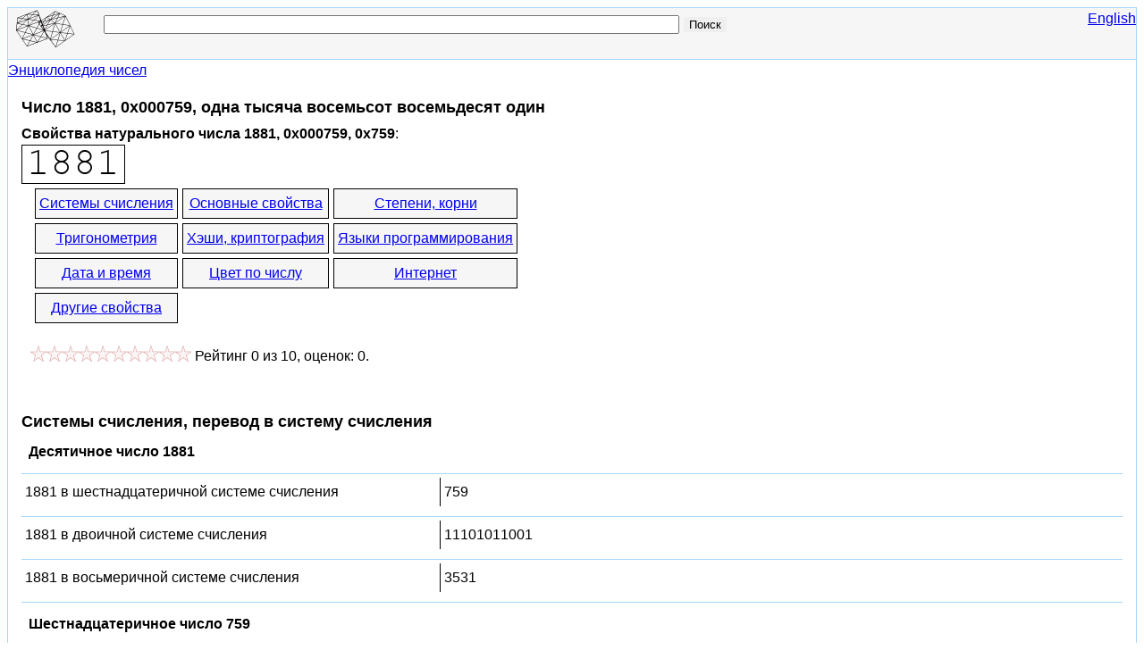

--- FILE ---
content_type: text/html; charset=utf-8
request_url: https://bikubik.com/ru/chislo-1881-0x000759.html
body_size: 9592
content:
<!DOCTYPE html>
<html lang="ru">
<head>
<meta charset="UTF-8"><meta name="viewport" content="width=device-width, initial-scale=1"><title>Число 1881, 0x000759, одна тысяча восемьсот восемьдесят один - BiKubik.com</title><meta name="description" content="свойства натурального числа 1881, корень, html цвет RGB 000759, сумма цифр, crc32, md5, делители, множители, градус, радиан и другие свойства">
<link rel="canonical" href="https://bikubik.com/ru/chislo-1881-0x000759.html"><link rel="alternate" hreflang="ru" href="https://bikubik.com/ru/chislo-1881-0x000759.html"><link rel="alternate" hreflang="en" href="https://bikubik.com/en/number-1881-0x000759.html">
<style>
html{overflow-y:scroll}
body{line-height:1.5;margin:8px;padding:0;color:#000;background-color:#fff;font-family:Arial,Helvetica,sans-serif;font-size:16px;word-wrap:break-word}
.clear{clear:both}
#page,#head,#foot{border:solid #A7D7F9}
#page{margin:0 auto;min-width:280px;max-width:1280px;border-width:0 1px}
#head{padding-bottom:1px}
#foot{padding:1px 0}
#foot p{margin:12px 0}
#head,#foot{background-color:#F6F6F6;border-width:1px 0}
.header{font-size:18px;width:100%}

h1{margin:12px 0 4px 0}h2{margin:24px 0 4px 0}h3{margin:8px;font-size:16px}h1,h2{line-height:1.5;font-size:18px}
ul{margin:12px 0;padding:0;border-top:1px solid #A7D7F9}
li{list-style-type:none;margin:0;padding:0;border-bottom:1px solid #A7D7F9}
li a{padding:6px;display:block;text-decoration:none}
li a:hover{background-color:#ECECEC;text-decoration:underline}
li.main{text-align:center}

form{background-color:#F6F6F6;padding:0.2em 0.4em 0.4em 0.4em;margin:0 0 1em 0;float:left}
input{margin:4px 0 0 0}label{text-align:right}
button{margin:2px;font-size:16px}
.l{float:left}
.photo{display:table-cell;vertical-align:middle;border:#000 solid 1px}
.stat{margin:5px; vertical-align:top}.stat label{font-weight:bold}

#logo{width:100px;float:left;border:none}.logo{width:80px;height:44px;border:none}

#search{width:70%;float:left}.frm-search{width:90%}@media(max-width:540px){#search{width:40%}.frm-search{width:100%}}
#q{width:80%}

.content-top-cont{padding:4px 15px}
#lang{float:right;font-size:16px}
@media(max-width:400px){body{margin:4px}.content-top-cont{padding:0}#page,#head,#foot{border:none}}


.normal-list li{padding:4px 0}
.normal-list li:hover{background-color:#ECECEC}
.normal-list li a{display:inline;text-decoration:underline}
@media(max-width:400px){.normal-list li a{font-size:36px;margin:16px 0 16px 16px;padding:8px;line-height:2}}

.google-synd{min-width:300px;max-width:350px;float:left; margin-top:10px}
.number{float:left;min-width:290px;max-width:1024px}
.rat>span{vertical-align:top}
.ratOff,.ratOn{display:inline-block; height:18px; background:url([data-uri]) repeat-x 0 0px}
.ratOn{display:block; max-width:180px; top:0; background-position:0 -36px}
.ratHover{background-position:0 -18px!important}
.hreview-aggregate{padding-left:5px;vertical-align:top;margin-top:20px}

#cl{width:20px;height:20px;float:left;border:#000 solid}
#tab div{float:left}
#tab td{font-size:12px;color:#FFFFFF;text-align:center}
#tab a{color:#FFFFFF}
.bikubik-336x280-ru-adaptive,.bikubik-336x280-en-adaptive{width:336px;height:280px}@media(max-width:400px){.bikubik-336x280-ru-adaptive,.bikubik-336x280-en-adaptive{width:320px;height:50px}}
.bikubik-728x90-ru-adaptive,.bikubik-728x90-en-adaptive{width:320px;height:50px}@media(min-width:500px){.bikubik-728x90-ru-adaptive,.bikubik-728x90-en-adaptive{width:468px;height:60px}}@media(min-width:800px){.bikubik-728x90-ru-adaptive,.bikubik-728x90-en-adaptive{width:728px;height:90px}}
dt,dd{margin:0;padding:4px}dl{display:inline-block;margin:0;padding:0}li>dl>dt,li>dl>dd{display:block;width:500px;float:left}li>dl>dt{border-right:1px solid #000}li:hover dt{color:#090}li:hover dd{font-weight:bold}li:hover dd span{font-weight:normal}@media(max-width:1280px){li>dl>dt,li>dl>dd{width:460px}}@media(max-width:1024px){li>dl>dt,li>dl>dd{width:410px}}@media(max-width:900px){li>dl>dt,li>dl>dd{width:300px}}@media(max-width:700px){li>dl>dt,li>dl>dd{width:250px}}@media(max-width:600px){li>dl>dt,li>dl>dd{width:200px}}@media(max-width:470px){li>dl>dt,li>dl>dd{width:180px}}@media(max-width:440px){li>dl>dt,li>dl>dd{width:160px}}@media(max-width:400px){li>dl>dt,li>dl>dd{width:300px;border:none}}
.table{display:table;border-collapse:separate;border-spacing:5px;margin:0 10px}
.row{display:table-row}.row a{display:table-cell;border:solid #000 1px;padding:4px;max-width:200px;text-align:center;background-color:#F6F6F6}.row a:hover{background-color:#6F9}
@media(max-width:540px){.row,.row a{display:block}}

</style>
<!--[if lt IE 8]><link rel="stylesheet" href="/ie2.css" type="text/css"><![endif]-->
<!--[if lte IE 8]>
<script>var d=document;d.createElement('header');d.createElement('nav');d.createElement('article');d.createElement('section');d.createElement('aside');d.createElement('footer');</script>
<![endif]-->
<link href="/favicon.ico" rel="shortcut icon" type="image/x-icon">
<link href="/favicon.ico" rel="icon" type="image/x-icon">
</head>
<body>

<script async src="https://www.googletagmanager.com/gtag/js?id=G-TH26MM956G"></script>
<script>
  window.dataLayer = window.dataLayer || [];
  function gtag(){dataLayer.push(arguments);}
  gtag('js', new Date());

  gtag('config', 'G-TH26MM956G');
</script>

<div id="page">
	<header id="head">
<div class="header">
<div id="logo"><a href="/ru/" title="Энциклопедия чисел, все о математике, свойства натуральных чисел, программирование, html цвет RGB, делимость числа, сумма чисел, сумма цифр - BiKubik.com"><img src="/bikubik-all-numbers.gif" title="Энциклопедия и свойства чисел - BiKubik.com" alt="Энциклопедия и свойства чисел - BiKubik.com" class="logo"></a></div>
<div id="search">
<form action="/ru/search" method="get" class="frm-search">
<input type="text" name="q" id="q" maxlength="20" value="">
<input type="submit" value="Поиск" style="border:none;">
</form>
</div>
<div id="lang"><a title="BiKubik.com" href="/en/number-1881-0x000759.html">English</a></div><div class="clear"></div>
</div>
	</header>
	<div id="content-top">
		<div itemscope itemtype="http://data-vocabulary.org/Breadcrumb">
		<a href="/ru/" class="pathway" itemprop="url"><span itemprop="title">Энциклопедия чисел</span></a>
		</div>
		<article class="content-top-cont" itemtype="http://schema.org/ScholarlyArticle" itemscope="itemscope">
			<h1 itemprop="headline">Число 1881, 0x000759, одна тысяча восемьсот восемьдесят один</h1>
<meta content="ru" itemprop="inLanguage"><meta itemprop="alternativeHeadline" content="Десятичное число 1881"><meta itemprop="alternativeHeadline" content="Шестнадцатеричное число 759"><meta itemprop="alternativeHeadline" content="Двоичное число 11101011001"><meta itemprop="alternativeHeadline" content="Восьмеричное число 3531"><div id="content" itemprop="articleBody">

<div class="top-block">
	<div class="number">
<b>Свойства натурального числа 1881, 0x000759, 0x759</b>: <br><img src="/image/chislo-1881.png" alt="Число 1881." class="photo" itemprop="image"><div class="table"><div class="row"><a href="#notations">Системы счисления</a> <a href="#basic">Основные свойства</a> <a href="#roots">Степени, корни</a> </div><div class="row"><a href="#trigonometric">Тригонометрия</a> <a href="#hashs">Хэши, криптография</a> <a href="#programming">Языки программирования</a> </div><div class="row"><a href="#datetime">Дата и время</a> <a href="#color" id="contentsColor">Цвет по числу</a> <a href="#internet">Интернет</a> </div><div class="row"><a href="#other">Другие свойства</a> </div></div>
<div itemprop="aggregateRating" itemscope="itemscope" itemtype="http://schema.org/AggregateRating" class="hreview-aggregate">
	<meta content="0" itemprop="worstRating"><meta itemprop="image" content="https://bikubik.com/image/chislo-1881.png">	<span id="numberrating-1881" class="stat">
		<span class="rat">
			<span class="ratOff" style="width:180px" id="off">
				<span class="ratOn" style="width:0px" id="on"></span>
			</span>
		</span>
		<span class="rating" id="rating">
		Рейтинг <span itemprop="ratingValue" class="average" id="avg">0</span> из <span itemprop="bestRating">10</span>,
		оценок: <span itemprop="ratingCount" class="votes" id="cnt">0</span>.
		</span>
	</span>
</div>
</div>

<div class="google-synd">
<script async src="//pagead2.googlesyndication.com/pagead/js/adsbygoogle.js"></script>
<ins class="adsbygoogle bikubik-336x280-ru-adaptive"
     style="display:inline-block"
     data-full-width-responsive="true"
     data-ad-client="ca-pub-9490095313813764"
     data-ad-slot="7648030440"></ins>
<script>
(adsbygoogle = window.adsbygoogle || []).push({});
</script>
</div>
	<div class="clear"></div>
</div>

<h2 id="notations">Системы счисления, перевод в систему счисления</h2><section><h3>Десятичное число 1881</h3><ul class="normal-list"><li><dl><dt>1881 в шестнадцатеричной системе счисления</dt><dd>759</dd></dl></li><li><dl><dt>1881 в двоичной системе счисления</dt><dd>11101011001</dd></dl></li><li><dl><dt>1881 в восьмеричной системе счисления</dt><dd>3531</dd></dl></li></ul><h3>Шестнадцатеричное число 759</h3><ul class="normal-list"><li><dl><dt>759 в десятичной системе</dt><dd>1881</dd></dl></li><li><dl><dt>759 в двоичной системе</dt><dd>11101011001</dd></dl></li><li><dl><dt>759 в восьмеричной системе</dt><dd>3531</dd></dl></li></ul><h3>Двоичное число 11101011001</h3><ul class="normal-list"><li><dl><dt>11101011001 в десятичной системе</dt><dd>1881</dd></dl></li><li><dl><dt>11101011001 в шестнадцатеричной системе</dt><dd>759</dd></dl></li><li><dl><dt>11101011001 в восьмеричной системе</dt><dd>3531</dd></dl></li></ul><h3>Восьмеричное число 3531</h3><ul class="normal-list"><li><dl><dt>3531 в десятичной системе</dt><dd>1881</dd></dl></li><li><dl><dt>3531 в шестнадцатеричной системе</dt><dd>759</dd></dl></li><li><dl><dt>3531 в двоичной системе</dt><dd>11101011001</dd></dl></li></ul><div><div id="yandex_rtb_R-A-256115-1"></div></div></section><h2 id="basic">Основные арифметические и алгебраические свойства</h2><ul class="normal-list"><li><dl><dt>Число 1881 на русском языке, number in Russian, число 1881 прописью: </dt><dd>одна тысяча восемьсот восемьдесят один</dd></dl></li><li><dl><dt>Четность</dt><dd>Нечетное число 1881</dd></dl></li><li><dl><dt>Разложение на множители, делители числа 1881</dt><dd><span><a href="/ru/chislo-3-0x000003.html">3</a>, <a href="/ru/chislo-3-0x000003.html">3</a>, <a href="/ru/chislo-11-0x00000B.html">11</a>, <a href="/ru/chislo-19-0x000013.html">19</a>, <a href="/ru/chislo-1-0x000001.html">1</a></span></dd></dl></li><li><dl><dt>Простое или составное число</dt><dd>Составное число 1881</dd></dl></li><li><dl><dt>Числа делящиеся на целое число 1881</dt><dd><span><a href="/ru/chislo-3762-0x000EB2.html">3762</a>, <a href="/ru/chislo-5643-0x00160B.html">5643</a>, <a href="/ru/chislo-7524-0x001D64.html">7524</a>, <a href="/ru/chislo-9405-0x0024BD.html">9405</a>, <a href="/ru/chislo-11286-0x002C16.html">11286</a>, <a href="/ru/chislo-13167-0x00336F.html">13167</a>, <a href="/ru/chislo-15048-0x003AC8.html">15048</a>, <a href="/ru/chislo-16929-0x004221.html">16929</a></span></dd></dl></li><li><dl><dt>Число 1881 умноженное на число два</dt><dd><a href="/ru/chislo-3762-0x000EB2.html">3762</a></dd></dl></li><li><dl><dt>1881 деленное на число 2</dt><dd>940.5</dd></dl></li><li><dl><dt>Список 8-ми простых чисел перед числом</dt><dd><span><a href="/ru/chislo-1879-0x000757.html">1879</a>, <a href="/ru/chislo-1877-0x000755.html">1877</a>, <a href="/ru/chislo-1873-0x000751.html">1873</a>, <a href="/ru/chislo-1871-0x00074F.html">1871</a>, <a href="/ru/chislo-1867-0x00074B.html">1867</a>, <a href="/ru/chislo-1861-0x000745.html">1861</a>, <a href="/ru/chislo-1847-0x000737.html">1847</a>, <a href="/ru/chislo-1831-0x000727.html">1831</a></span></dd></dl></li><li><dl><dt>Сумма десятичных цифр</dt><dd><a href="/ru/chislo-18-0x000012.html">18</a></dd></dl></li><li><dl><dt>Количество цифр</dt><dd><a href="/ru/chislo-4-0x000004.html">4</a></dd></dl></li><li><dl><dt>Десятичный логарифм 1881</dt><dd>3.2743887955504</dd></dl></li><li><dl><dt>Натуральный логарифм 1881</dt><dd>7.539558829301</dd></dl></li><li><dl><dt>Это число Фибоначчи?</dt><dd>Нет</dd></dl></li><li><dl><dt>Число на 1 больше числа 1881,<br>следующее число</dt><dd><a href="/ru/chislo-1882-0x00075A.html">число 1882</a></dd></dl></li><li><dl><dt>Число на 1 меньше числа 1881,<br>предыдущее число</dt><dd><a href="/ru/chislo-1880-0x000758.html">1880</a></dd></dl></li></ul><h2 id="roots">Степени числа, корни</h2><ul class="normal-list"><li><dl><dt>1881 во второй степени (в квадрате)<br>(функция x в степени 2 - x&sup2;)</dt><dd><a href="/ru/chislo-3538161-0x35FCF1.html">3538161</a></dd></dl></li><li><dl><dt>В третьей степени (в кубе, 1881 в степени 3, x&sup3;) равно</dt><dd>6655280841</dd></dl></li><li><dl><dt>Корень квадратный из 1881</dt><dd>43.370496884403</dd></dl></li><li><dl><dt>Корень кубический из числа 1881 = </dt><dd>12.344199497598</dd></dl></li></ul><div>
<script async src="//pagead2.googlesyndication.com/pagead/js/adsbygoogle.js"></script>
<ins class="adsbygoogle bikubik-728x90-ru-adaptive"
     style="display:inline-block"
     data-full-width-responsive="true"
     data-ad-client="ca-pub-9490095313813764"
     data-ad-slot="6031696442"></ins>
<script>
(adsbygoogle = window.adsbygoogle || []).push({});
</script>
</div>
<h2 id="trigonometric">Тригонометрические функции, тригонометрия</h2><ul class="normal-list"><li><dl><dt>Синус, sin 1881 градуса, sin 1881°</dt><dd>0.9876883406</dd></dl></li><li><dl><dt>Косинус, cos 1881 градуса, cos 1881°</dt><dd>0.156434465</dd></dl></li><li><dl><dt>Тангенс, tg 1881 градуса, tg 1881°</dt><dd>6.3137515147</dd></dl></li><li><dl><dt>Синус, sin 1881 радиан</dt><dd>0.72703902335613</dd></dl></li><li><dl><dt>Косинус, cos 1881 радиан</dt><dd>-0.68659613931144</dd></dl></li><li><dl><dt>Тангенс, tg 1881 радиан равно</dt><dd>-1.0589034539071</dd></dl></li><li><dl><dt>1881 градус, 1881° =</dt><dd>32.829643230013 радиан</dd></dl></li><li><dl><dt>1881 радиан =</dt><dd>107773.36126411 градуса, 107773.36126411°</dd></dl></li></ul><div><div id="yandex_rtb_R-A-256115-2"></div></div><h2 id="hashs">Контрольные суммы, хэши, криптография</h2><ul class="normal-list"><li><dl><dt>MD-5 хэш(1881)</dt><dd>b4568df26077653eeadf29596708c94b</dd></dl></li><li><dl><dt>CRC-32, CRC32(1881)</dt><dd>99239985</dd></dl></li><li><dl><dt>SHA-256 hash, SHA256(1881)</dt><dd>74ed65a2d22a92c3b4e013c15ff04d05f4954cd792d9cf56e9a0edad5f914ed1</dd></dl></li><li><dl><dt>SHA1, SHA-1(1881)</dt><dd>923f4073b14e10f425dc758e6847407fe08aeda2</dd></dl></li><li><dl><dt>ГОСТ Р 34.11, GOST R 34.11-94, GOST(1881)</dt><dd>d87b4917a6347e66b7b717ddec81dfa3caf96fb7f29387e135f2058eae579bc3</dd></dl></li><li><dl><dt>Base64</dt><dd>MTg4MQ==</dd></dl></li></ul><h2 id="programming">Языки программирования</h2><ul class="normal-list"><li><dl><dt>C++, CPP, C значение 1881</dt><dd> 0x000759, 0x759</dd></dl></li><li><dl><dt>Delphi, Pascal значение числа 1881</dt><dd> $000759</dd></dl></li></ul><h2 id="datetime">Дата и время</h2><ul class="normal-list"><li><dl><dt>Является ли год 1881 високосным</dt><dd>Нет, невисокосный 1881 год</dd></dl></li><li><dl><dt>Количество дней в 1881 году</dt><dd><a href="/ru/chislo-365-0x00016D.html">365</a></dd></dl></li><li><dl><dt>Конвертация UNIX timestamp 1881 в дату и время</dt><dd><dl><dt>UTC</dt><dd><time datetime="1970-01-01T00:31:21+0000">четверг, 1 января 1970 г., 0:31:21 GMT</time></dd><dt>в Москве, Россия</dt><dd><time datetime="1970-01-01T03:31:21+0300">четверг, 1 января 1970 г., 3:31:21 Москва, стандартное время</time></dd><dt>в Лондоне, Великобритания</dt><dd><time datetime="1970-01-01T01:31:21+0100">четверг, 1 января 1970 г., 1:31:21 GMT+01:00</time></dd><dt>в Нью-Йорке, США</dt><dd><time datetime="1969-12-31T19:31:21-0500">среда, 31 декабря 1969 г., 19:31:21 Восточная Америка, стандартное время</time></dd></dl></dd></dl></li></ul><h2 id="internet">Интернет</h2><ul class="normal-list"><li><dl><dt>Конвертация в IPv4 адрес Интернет</dt><dd>0.0.7.89</dd></dl></li><li><dl><dt>1881 в Википедии: </dt><dd><a href="http://ru.wikipedia.org/wiki/1881_(%D1%87%D0%B8%D1%81%D0%BB%D0%BE)" target="_blank" rel="nofollow">1881</a></dd></dl></li></ul><h2 id="other">Другие свойства числа</h2><ul class="normal-list"><li><dl><dt>Короткая ссылка на эту страницу, DEC</dt><dd>https://bikubik.com/ru/1881</dd></dl></li><li><dl><dt>Короткая ссылка на эту страницу, HEX</dt><dd>https://bikubik.com/ru/x759</dd></dl></li><li><dl><dt>Номер телефона</dt><dd>18-81</dd></dl></li><li><dl><dt>Телефонный код страны</dt><dd>+1881</dd></dl></li></ul><h2 id="color">Цвет по числу 1881, цветовая гамма</h2><ul class="normal-list"><li><dl><dt>html RGB цвет 1881, 16-ричное значение</dt><dd> #000759 - (<a href="/ru/chislo-0-0x000000.html">0</a>, <a href="/ru/chislo-7-0x000007.html">7</a>, <a href="/ru/chislo-89-0x000059.html">89</a>) </dd></dl></li><li><dl><dt>HTML CSS код цвета  #000759</dt><dd>.color-mn { color: #000759; } <br>.color-bg { background-color: #000759; } </dd></dl></li></ul>		<div class="l"><b>Цвет для данного числа 1881</b> </div>
		<div id="cl" style="background-color:#000759">&nbsp;</div>
<br><br><div id="mf">
<div class="clear"></div>
<div style="margin:8px">
<span>Здесь вы можете изменить составляющую цвета для данного числа 1881 или цвета 000759:</span>
<button id="colorTableButton">Показать таблицу цветов</button>
</div>
<div id="tab"></div><div class="clear"></div>
</div>
</div>

		</article>
	</div>
<footer id="foot">
<p>Copyright © 2009-2026 <a title="BiKubik.com - Энциклопедия чисел, все о математике, свойства натуральных чисел, программирование" href="https://bikubik.com/ru/">BiKubik.com</a></p><p>BiKubik.com - посвящен свойствам чисел, делимости числа, взаимосвязям чисел друг с другом, цветовому представлению чисел, математике и программированию, сумме чисел, цифр, системам счисления. <br><br> Для контактов: postmaster@bikubik.com</p>
<p>&copy; Разработка и продвижение сайта <a href="https://dev256.com/" target="_blank">dev256.com</a>.</p></footer>
</div>

<script>
(function (d, w, c) {
    (w[c] = w[c] || []).push(function() {
        try { w.yaCounter1064822 = new Ya.Metrika({id:1064822, enableAll: true, webvisor:true}); } catch(e) { }
    });
    var n = d.getElementsByTagName("script")[0], s = d.createElement("script"), f = function () { n.parentNode.insertBefore(s, n); };
    s.type = "text/javascript"; s.async = true;
    s.src = (d.location.protocol == "https:" ? "https:" : "http:") + "//mc.yandex.ru/metrika/watch.js";
    if (w.opera == "[object Opera]") { d.addEventListener("DOMContentLoaded", f); } else { f(); }
})(document, window, "yandex_metrika_callbacks");
</script>
<noscript><div><img src="//mc.yandex.ru/watch/1064822" style="position:absolute; left:-9999px;" alt=""></div></noscript>


<script>
    (function(w, d, n, s, t) {
        w[n] = w[n] || [];
        w[n].push(function() {
            Ya.Context.AdvManager.render({
                blockId: "R-A-256115-1",
                renderTo: "yandex_rtb_R-A-256115-1",
                async: true
            });
        });
        t = d.getElementsByTagName("script")[0];
        s = d.createElement("script");
        s.type = "text/javascript";
        s.src = "//an.yandex.ru/system/context.js";
        s.async = true;
        t.parentNode.insertBefore(s, t);
    })(this, this.document, "yandexContextAsyncCallbacks");
</script>
<script>
    (function(w, d, n, s, t) {
        w[n] = w[n] || [];
        w[n].push(function() {
            Ya.Context.AdvManager.render({
                blockId: "R-A-256115-2",
                renderTo: "yandex_rtb_R-A-256115-2",
                async: true
            });
        });
        t = d.getElementsByTagName("script")[0];
        s = d.createElement("script");
        s.type = "text/javascript";
        s.src = "//an.yandex.ru/system/context.js";
        s.async = true;
        t.parentNode.insertBefore(s, t);
    })(this, this.document, "yandexContextAsyncCallbacks");
</script>

<script>
(function()
{
var d=document,te;
var num='1881',o_rt=0,o_rt_n,o_un=10,o_st=1,url="/dp/voting/",w=window,fn=w.onload||function(){},rq=new XMLHttpRequest(),off,on,cnt,avg,o_sz=18,rating;if(typeof trim!=='function')
{trim=function(s)
{return s.replace(/^[\s\uFEFF\xA0]+|[\s\uFEFF\xA0]+$/g,'');};}
if(typeof removeClass!=='function')
{removeClass=function(el,cl)
{el.className=(' '+el.className+' ').replace(' '+cl+' ',' ');};}
if(typeof addClass!=='function')
{addClass=function(el,cl)
{if((' '+el.className+' ').indexOf(' '+cl+' ')===-1)
el.className+=(' '+cl);};}
function bind(e,s,f)
{
if(e.addEventListener) e.addEventListener(s,f,false);else if(e.attachEvent) e.attachEvent('on'+s,f);}
function unbind(e,s,f)
{if(e.removeEventListener)
e.removeEventListener(s,f);else if(e.detachEvent)
e.detachEvent('on'+s,f);}
function msenter()
{addClass(on,'ratHover');}
function msleave()
{removeClass(on,'ratHover');on.style.width=(o_rt*o_sz)+'px';}
function msmove(e)
{var left=e.clientX-off.getBoundingClientRect().left;var width=left;width=Math.ceil(width/(o_sz/o_st))*o_sz/o_st;on.style.width=width+'px';}
function click()
{var rt_new=Math.round(on.offsetWidth/off.offsetWidth*(o_un*o_st))/o_st;unbind(off,"mouseenter",msenter);unbind(off,"mouseleave",msleave);unbind(off,"mousemove",msmove);unbind(off,"click",click);off.style.cursor=on.style.cursor="default";rq.onreadystatechange=function()
{if(rq.readyState==4&&rq.status==200)
{removeClass(on,'ratHover');o_rt_n=parseFloat(rq.responseText);if(o_rt_n>=0)
{o_rt=o_rt_n.toFixed(1);cnt.innerHTML=parseInt(cnt.innerHTML)+1;avg.innerHTML=o_rt;}on.style.width=(o_rt*o_sz)+'px';rating.innerHTML+='<br><span style="color:green;font-weight:bold">Спасибо! Ваш голос засчитан.</span>';}
};rq.open("POST",url,true);rq.setRequestHeader("Content-type","application/x-www-form-urlencoded");rq.send("id=num-"+num+"&rating="+rt_new);}
function detach()
{w.onload=fn;}
w.onload=function()
{fn();detach();}
off=d.getElementById('off');on=d.getElementById('on');cnt=d.getElementById('cnt');avg=d.getElementById('avg');rating=d.getElementById('rating');off.style.cursor=on.style.cursor="pointer";bind(off,"mouseenter",msenter);bind(off,"mouseleave",msleave);bind(off,"mousemove",msmove);bind(off,"click",click);

function addRows(id,lang,col_r_16,col_g_16,col_b_16,url_prefix)
{var a,tbl,tr,td,td_up,ci,i,j,n,n_s,cc,cc_ln,int_value,prfx='number',tbody=d.getElementById(id);if(lang=='ru')
prfx='chislo';for(ci=0;ci<3;ci++)
{td_up=d.createElement("div");tbl=d.createElement("table");for(i=0;i<16;i++)
{tr=d.createElement("tr");for(j=0;j<16;j++)
{n=(i*16+j);n_s=n.toString(16);if(n_s.length<2)
n_s="0"+n_s;n_s=n_s.toUpperCase();if(ci==0)
{cc=n_s+'0000';cc_ln=n_s+col_g_16+col_b_16;}
else if(ci==1)
{cc='00'+n_s+'00';cc_ln=col_r_16+n_s+col_b_16;}
else
{cc='0000'+n_s;cc_ln=col_r_16+col_g_16+n_s;}
td=d.createElement("td");td.style.backgroundColor='#'+cc;int_value=parseInt(cc_ln,16);a=d.createElement("a");a.setAttribute("href",url_prefix+lang+'/'+prfx+'-'+int_value+'-0x'+cc_ln+'.html');a.appendChild(d.createTextNode(n_s))
td.appendChild(a);tr.appendChild(td);}
tbl.appendChild(tr);}
td_up.appendChild(tbl);tbody.appendChild(td_up);}}
function showColorTable()
{var b=d.getElementById("colorTableButton");if(b)
{if(b.style.display!="none")
addRows("tab","ru","00","07","59","/");b.style.display="none"};return true;}
if(te=d.getElementById("colorTableButton")) bind( te,"click", showColorTable );
if(te=d.getElementById("contentsColor")) bind( te,"click", showColorTable );

})();
</script>
</body>
</html>


--- FILE ---
content_type: text/html; charset=utf-8
request_url: https://www.google.com/recaptcha/api2/aframe
body_size: 264
content:
<!DOCTYPE HTML><html><head><meta http-equiv="content-type" content="text/html; charset=UTF-8"></head><body><script nonce="MrZogZzxPrhruQeLYg_pYA">/** Anti-fraud and anti-abuse applications only. See google.com/recaptcha */ try{var clients={'sodar':'https://pagead2.googlesyndication.com/pagead/sodar?'};window.addEventListener("message",function(a){try{if(a.source===window.parent){var b=JSON.parse(a.data);var c=clients[b['id']];if(c){var d=document.createElement('img');d.src=c+b['params']+'&rc='+(localStorage.getItem("rc::a")?sessionStorage.getItem("rc::b"):"");window.document.body.appendChild(d);sessionStorage.setItem("rc::e",parseInt(sessionStorage.getItem("rc::e")||0)+1);localStorage.setItem("rc::h",'1768768169691');}}}catch(b){}});window.parent.postMessage("_grecaptcha_ready", "*");}catch(b){}</script></body></html>